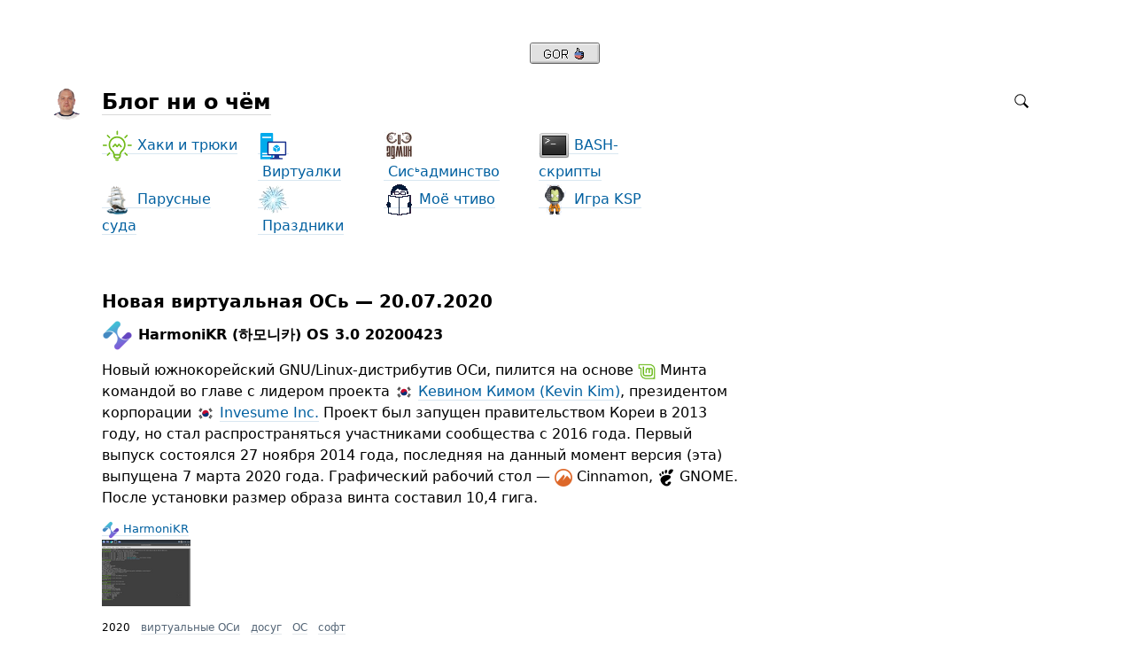

--- FILE ---
content_type: text/html; charset=UTF-8
request_url: https://gladilov.org.ru/blog/all/new-virtual-os-20-07-2020/
body_size: 7663
content:
<!DOCTYPE html>
<html>

<head>



<meta http-equiv="Content-Type" content="text/html; charset=UTF-8" />

<base href="https://gladilov.org.ru/blog/" />
<link rel="shortcut icon" type="image/x-icon" href="favicon.ico" />

<link rel="stylesheet" type="text/css" href="themes/plain/styles/main.css?1517380781" />

<link rel="alternate" type="application/rss+xml" title="Блог ни о чём" href="https://gladilov.org.ru/blog/rss/" />
<link rel="alternate" type="application/json" title="Блог ни о чём" href="https://gladilov.org.ru/blog/json/" />

<link rel="index" id="link-index" href="https://gladilov.org.ru/blog/" />
<link rel="prev" id="link-prev" href="https://gladilov.org.ru/blog/all/arctic-code-vault-contributor/" />
<link rel="next" id="link-next" href="https://gladilov.org.ru/blog/all/51-years-from-apollo-11-landing-on-moons-surface/" />

<meta name="robots" content="index, follow" />

<meta name="description" content="Новый южнокорейский GNU/Linux-дистрибутив ОСи, пилится на основе  Минта командой во главе с лидером проекта  Кевином" />
<meta name="og:description" content="Новый южнокорейский GNU/Linux-дистрибутив ОСи, пилится на основе  Минта командой во главе с лидером проекта  Кевином" />

<meta property="og:image" content="user/soul.png" />

<meta name="twitter:card" content="summary" />

<meta name="viewport" content="width=device-width, initial-scale=1">

<title>Новая виртуальная ОСь — 20.07.2020</title>
<meta name="og:title" content="Новая виртуальная ОСь — 20.07.2020" />

<meta name="og:url" content="https://gladilov.org.ru/blog/all/new-virtual-os-20-07-2020/" />




<script type="text/javascript">
document.e2 = document.e2 || {}
document.e2.serverTime = 1768618304 
document.e2.cookiePrefix = '__'
</script>

<script type="text/javascript" src="system/library/jquery/jquery.js?1399497413"></script>
<script type="text/javascript" src="system/library/pseudohover/pseudohover.js?1504275154"></script>
<script type="text/javascript" src="system/library/smart-title/smart-title.js?1485939424"></script>
<script type="text/javascript" src="system/theme/js/main.js?1509226414"></script>



</head>

<body >


<a id="e2-check-password-action" href="https://gladilov.org.ru/blog/@ajax/check-password/"></a>
  
<div
  class="
    e2-login-sheet
    e2-hideable      "
  id="e2-login-sheet"
  >

<div class="e2-login-window" id="e2-login-window">
  <div class="e2-login-window-col">
    <form
      action="https://gladilov.org.ru/blog/@actions/sign-in/"
      method="post"
      class="form-login e2-enterable"
      id="form-login"
    >

      <input type="text" name="login" value="Павел Гладилов" style="display: none" />

              <!-- <h1>Ваш пароль</h1> -->
        <h2>Ваш пароль</h2>
            
      <div class="e2-login-window-input-wrapper">
        <span class="e2-login-window-icon"><svg xmlns="http://www.w3.org/2000/svg" viewBox="0 0 16 16"><path fill-rule="evenodd" stroke="none" clip-rule="evenodd" d="M11 6h-1V4a4 4 0 0 0-8 0v2H1C0 6 0 7 0 7v7.999C0 15.998 1 16 1 16h10s1 0 1-1V7s0-1-1-1zM8 6H4V4a2 2 0 0 1 4 0v2z"/></svg></span>
        <input type="password" name="password" id="e2-password" class="text big input-disableable e2-login-window-input" autofocus="autofocus"/>
      </div>
        
      <label><input type="checkbox"
        class="checkbox input-disableable"
        name="is_public_pc"
        id="is_public_pc"
              />&nbsp;Чужой компьютер</label>

      <div class="e2-login-window-button">
        <button type="submit" id="login-button" class="e2-submit-button input-disableable">
          Войти        </button>
        &nbsp;&nbsp;&nbsp;
        <span class="e2-svgi" id="password-checking" style="display: none"><svg xmlns="http://www.w3.org/2000/svg" width="16" height="16" viewBox="0 0 100 100"><circle id="e2-progress" r="39" cx="50" cy="50" transform="rotate(-90 50 50)" stroke-width="6" fill="none" stroke-dasharray="245" stroke-dashoffset="61" style="transition:stroke-dashoffset .5s ease-out"><animateTransform attributeName="transform" type="rotate" from="0 50 50" to="360 50 50" dur="1333ms" repeatCount="indefinite"/></circle></svg></span><span id="password-correct" class="e2-svgi" style="display: none"><svg xmlns="http://www.w3.org/2000/svg" width="16" height="16" viewBox="0 0 16 16"><path stroke="none" d="M1 9.034l4.517 5.547L15 2.42V.92L5.526 13.157 1 7.646z"/></svg></span>
      </div>
    </form>
  </div>
</div>

</div>

<div class="common">



<div class="flag">
  
<link rel="stylesheet" href="//yandex.st/highlightjs/7.3/styles/idea.min.css">
<script src="//yandex.st/highlightjs/7.3/styles/idea.min.css"></script>
<link href="/blog/user/extras/spoiler-hider.css" rel="stylesheet">
<link href="/lightbox2/css/lightbox.css" rel="stylesheet" type="text/css">

<style type="text/css" rel="stylesheet">
a.toplink {
font-family: arial, helvetica, sans-serif;
font-size: 16px;
color: #555555;
line-height: 35px;
text-align: right;
padding-right: 12px;
background: url(/img/special/toplink.png) 7px center no-repeat rgba(220, 220, 220, 0.3);
width: 100px;
height: 35px;
bottom: 50px;
right: 10px;
margin-right: 10px;
margin-bottom: 10px;
border: 1px solid #999999;
position: fixed;
display: none;
cursor: pointer;
}
</style>
<style type="text/css" rel="stylesheet">
.bookimg {
    width:106px;
    height:150px;
    vertical-align:middle;
    border:1px solid grey;
}
.audiobookimg {
    width:150px;
    height:95px;
    vertical-align:middle;
    border:1px solid grey;
}
.main_left_img {
    float:left;
    margin-right:10px;
}
.main_right_img {
    float:right;
    margin-left:10px;
}
</style>


<script>
    hljs.tabReplace = '    ';
    hljs.initHighlightingOnLoad();
</script>
<script src='https://www.google.com/recaptcha/api.js?hl=ru'></script>
<script type="text/javascript" src="/blog/user/extras/spoiler-hider.js"></script>
<script src='/lightbox2/js/lightbox-plus-jquery.min.js'></script>

<center><a style="border: none!important; text-decoration:none!important;" href="https://gladilov.org.ru" title="Перейти на gladilov.org.ru"><img src="/blog/pictures/header/gor.png" alt="gladilov.org.ru" width="79" height="24" onmouseover="this.src='/blog/pictures/header/gorh.png'" onmouseout="this.src='/blog/pictures/header/gor.png'" /></a>&nbsp;<!-- <a style="border: none!important; text-decoration:none!important;" href="https://gladilov.org.ua" title="Перейти на gladilov.org.ua"><img src="/blog/pictures/header/gou.png" alt="gladilov.org.ua" width="79" height="24" onmouseover="this.src='/blog/pictures/header/gouh.png'" onmouseout="this.src='/blog/pictures/header/gou.png'" /></a> --></center><br />
  <div class="header-content">

    <div class="header-description">

      <div class="title">

        <div class="title-inner">

          <div class="logo-marginal">
            
<div class="e2-user-picture-container">
  <a href="https://gladilov.org.ru/blog/" class="nu"><img src="user/soul.png" alt="" /></a> 
</div>

          </div>

          <div class="logo">
            
<div class="e2-user-picture-container">
  <a href="https://gladilov.org.ru/blog/" class="nu"><img src="user/soul.png" alt="" /></a> 
</div>

          </div>

          <h1>
            <a href="https://gladilov.org.ru/blog/"><span id="e2-blog-title">Блог ни о чём</span></a>          </h1>

        </div>

        <table width="650">
<tbody>
<tr height="20">
<td></td>
</tr>
<tr>
<td><a href="/blog/tags/tricks/"><img src="/blog/pictures/header/tricks.png" style="vertical-align:middle!important" />&nbsp;Хаки и трюки</a></td>
<td width="15"></td>
<td><a href="/blog/tags/virtualos/"><img src="/blog/pictures/header/vistual-os.png" style="vertical-align:middle!important" />&nbsp;Виртуалки</a></td>
<td width="15"></td>
<td><a href="/blog/tags/anykeing/"><img src="/blog/pictures/header/sysadmin35.jpg" style="vertical-align:middle!important" />&nbsp;Сис<font size="2"><sup>ь</sup></font>админство</a></td>
<td width="15"></td>
<td><a href="/blog/tags/bash/"><img src="/img/sites/server/console.png" style="vertical-align:middle!important" />&nbsp;BASH-скрипты</a></td>
</tr>
<tr>
<td><a href="/blog/tags/sailing-ships/"><img src="/blog/pictures/sails/sails35.png" style="vertical-align:middle!important" />&nbsp;Парусные суда</a></td>
<td width="15"></td>
<td><a href="/blog/tags/celebration/"><img src="/blog/pictures/header/holy.png" style="vertical-align:middle!important" />&nbsp;Праздники</a></td>
<td width="15"></td>
<td><a href="/blog/tags/my-reading/"><img src="/img/sites/me/my-reading.png" style="vertical-align:middle!important" />&nbsp;Моё чтиво</a></td>
<td width="15"></td>
<td><a href="/blog/tags/ksp/"><img src="/img/games/ksp/logo.png" style="vertical-align:middle!important" />&nbsp;Игра KSP</a></td>
</tr>
</tbody>
</table>
      </div>
    </div>

    <div class="spotlight">
      <span class="admin-links admin-links-floating">
              </span>

              <form
  id="e2-search"
  class="search-field search-field-right-anchored e2-enterable"
  action="https://gladilov.org.ru/blog/@actions/search/"
  method="post"
  accept-charset="utf-8"
>
  <label class="search-field__label">
    <input class="search-field__input" type="text" name="query" id="query" value="" />
    
    <div class="search-field__zoom-icon"><svg xmlns="http://www.w3.org/2000/svg" width="16" height="16" viewBox="0 0 16 16"><path stroke="none" fill-rule="evenodd" clip-rule="evenodd" d="M16 14.5l-4.399-4.399a6.212 6.212 0 0 0 1.148-3.602 6.25 6.25 0 1 0-12.5 0 6.25 6.25 0 0 0 6.251 6.25 6.212 6.212 0 0 0 3.602-1.148L14.5 16l1.5-1.5zM1.25 6.501a5.251 5.251 0 1 1 10.502 0 5.251 5.251 0 0 1-10.502 0z"/></svg></div>
    
          <a class="nu search-field__tags-icon" href="https://gladilov.org.ru/blog/tags/" title="Теги">
        <span class="e2-svgi"><svg xmlns="http://www.w3.org/2000/svg" width="16" height="16" viewBox="0 0 16 16"><path stroke="none" d="M6.938 16.001c-.43 0-.891-.16-1.32-.59L.607 10.38C-.406 9.367.037 8.191.581 7.647l6.538-6.501C7.145 1.116 8.176 0 9.427 0h4.044c1.153 0 2.5.659 2.5 2.516v3.991c0 1.167-1.029 2.229-1.146 2.347L8.32 15.415c-.308.309-.818.586-1.382.586zM9.427 1c-.801 0-1.578.828-1.586.837L1.287 8.354c-.146.152-.587.706.027 1.319l5.011 5.031c.589.59 1.137.15 1.29.003l6.501-6.559c.238-.241.855-1.002.855-1.642v-3.99c0-1.318-.94-1.516-1.5-1.516H9.427zm1.571 5.754c-.468 0-.907-.183-1.238-.515a1.765 1.765 0 0 1 0-2.487c.661-.664 1.814-.664 2.475 0 .331.332.513.774.513 1.243 0 .469-.182.911-.513 1.243a1.73 1.73 0 0 1-1.237.516z"/></svg></span>
      </a>
      </label>

</form>
       
    </div>

  </div>

  </div>



<div class="content">






<div id="e2-note-1405" class="e2-only e2-note   ">




<article>



<h1 class="e2-published e2-smart-title">
Новая виртуальная ОСь — 20.07.2020 
</h1>




<div class="e2-note-text e2-text e2-published">
<h2><img src="/img/install/big/os/harmonikr.png" style="vertical-align:middle;" /> HarmoniKR (하모니카) OS 3.0 20200423</h2>
<p>Новый южнокорейский GNU/Linux-дистрибутив ОСи, пилится на основе <img style="vertical-align:middle!important;" src="/img/install/os/mint.png" /> Минта командой во главе с лидером проекта <img style="vertical-align:middle!important;" src="/img/flags/wiki/kr.png" /> <a href="https://launchpad.net/~chaeya">Кевином Кимом (Kevin Kim)</a>, президентом корпорации <img style="vertical-align:middle!important;" src="/img/flags/wiki/kr.png" /> <a href="https://invesume.com/">Invesume Inc.</a> Проект был запущен правительством Кореи в 2013 году, но стал распространяться участниками сообщества с 2016 года. Первый выпуск состоялся 27 ноября 2014 года, последняя на данный момент версия (эта) выпущена 7 марта 2020 года. Графический рабочий стол — <img style="vertical-align:middle!important;" src="/blog/pictures/x/cinnamon-20.png" /> Cinnamon, <img style="vertical-align:middle!important;" src="/blog/pictures/x/gnome-20.png" /> GNOME. После установки размер образа винта составил 10,4 гига.</p>
<p><font size="2"><a class="lightbox2" data-lightbox="20.07.2020" href="/img/osdetect/HarmoniKR.png"><img src="/img/install/os/harmonikr.png" style="vertical-align:middle;" /> HarmoniKR<br /><img src="/img/osdetect/preview/HarmoniKR.png" style="vertical-align:middle;" /></a></font></p>
</div>

</article>





<div class="e2-note-likes">


</div>






<div class="e2-note-tags">
<span class="e2-timestamp" title="20 июля 2020, 14:09, GMT+03:00">2020</span> &nbsp;
<a href="https://gladilov.org.ru/blog/tags/virtualos/" class="e2-tag">виртуальные ОСи</a> &nbsp; <a href="https://gladilov.org.ru/blog/tags/leisure/" class="e2-tag">досуг</a> &nbsp; <a href="https://gladilov.org.ru/blog/tags/os/" class="e2-tag">ОС</a> &nbsp; <a href="https://gladilov.org.ru/blog/tags/soft/" class="e2-tag">софт</a></div>







</div>




<div class="e2-note-list e2-text">
</div>


<div class="e2-pages">
<div class="e2-pages-prev-next">

<div class="e2-pages-prev"><a href="https://gladilov.org.ru/blog/all/arctic-code-vault-contributor/">Я теперь Arctic Code Vault Contributor</a></div><div class="e2-pages-between">&larr;<span class="e2-keyboard-shortcut">&#x2325;</span>&rarr;</div><div class="e2-pages-next"><a href="https://gladilov.org.ru/blog/all/51-years-from-apollo-11-landing-on-moons-surface/">51 год назад «Аполлон-11» впервые сел на поверхность Луны</a></div>

</div>
</div>











  <form
  action="https://gladilov.org.ru/blog/@actions/comment-process/"
  method="post"
  accept-charset="UTF-8"
  name="form-comment"
  id="form-comment"
  style="display: none"
>

<div class="e2-section-heading">Ваш комментарий</div>

<input
  type="hidden"
  name="note-id"
  value="1405"
/>

<input
  type="hidden"
  name="comment-id"
  value="new"
/>

<input
  type="hidden"
  name="from"
  value=""
/>

<input
  type="hidden"
  name="already-subscribed"
  value=""
/>

<script type="text/javascript">
  document.write('<in' +'put type="hid' + 'den" name="first-name" value="">');
</script>

<!--
 
-->

<div class="form">

<div class="form-control">
  <div class="form-label input-label"><label>Имя и фамилия</label></div>
  <div class="form-element">
    <input type="text"
      class="text required width-2"
      tabindex="1"
      id="name"
      name="name"
      value=""
    />
  </div>
</div>

<div class="form-control">
  <div class="form-label input-label"><label>Эл. почта</label></div>
  <div class="form-element">
    <div style="position: relative">
            <div style="position: absolute; z-index: 0; left: 0; top: 0; width: 100%; height: 0; overflow: hidden;">
        <input type="text"
          class="text width-2"
          tabindex="-1"
          name="email"
          autocomplete="off"
          value=""
        />
      </div>
      <div style="position: relative; z-index: 1; left: 0; top: 0; width: 100%;">
            <input type="text"
        class="text required width-2"
        tabindex="2"
        id="email"
        name="elton-john"
        value=""
      />
      </div>
    </div>
    <div class="form-control-sublabel">
      адрес не будет опубликован<br />    </div>
  </div>
</div>

<div class="form-control">
  <div class="form-label form-label-sticky input-label">
    <p><label>Текст</label></p>
  </div>
  <div class="form-element">
    <textarea name="text"
      class="required full-width e2-textarea-autosize"
      id="text"
      tabindex="3"
      style="height: 16.7em; min-height: 16.7em; overflow-x: hidden; overflow-y: visible"
    ></textarea>
  </div>
</div>

<div class="form-control">
  <div class="form-element">
    <label class="checkbox">
    <input
      type="checkbox"
      name="subscribe"
      class="checkbox"
      tabindex="4"
          />&nbsp;Получать комментарии других по почте    </label><br />
  </div>
</div>
 



<div class="form-control">
  <div class="form-element">
  <div class="g-recaptcha" data-sitekey="6LfEg0kUAAAAAIUljuEMR43yg9fKXAdadsirRB7-"></div><br />
  <button type="submit" id="submit-button" class="e2-submit-button" tabindex="5">
    Отправить  </button><span class="e2-keyboard-shortcut">&#x2303; &#x21a9;</span>
  </div>
</div>

</div>

</form>
 

<div class="e2-section-heading">
  Популярное</div>

<div class="e2-popular">

      <p><a href="https://gladilov.org.ru/blog/all/dual-mode-boot/" title="19 марта 2019, 20:22">Загрузка в графическое окружение или в текстовую консоль</a></p>      <p><a href="https://gladilov.org.ru/blog/all/little-bit-nix-console-tools-collection/" title="9 февраля 2018, 12:11">Небольшая коллекция юниксовых консольных утилит</a></p>      <p><a href="https://gladilov.org.ru/blog/all/new-virtual-os-10-06-2025/" title="10 июня 2025, 23:45">Новая виртуальная ОСь — 10.06.2025</a></p>      <p><a href="https://gladilov.org.ru/blog/all/dinghy-yawl-6-chapter-8-sailing/" title="26 февраля 2020, 14:50">Парусно-гребная шлюпка ЯЛ-6. Часть 8. Управление под парусом</a></p>      <p><a href="https://gladilov.org.ru/blog/all/ship-emergency-signals/" title="6 октября 2020, 16:51">Сигналы судовых тревог</a></p>      <p><a href="https://gladilov.org.ru/blog/all/new-virtual-os-31-07-2022/" title="31 июля 2022, 19:34">Новая виртуальная ОСь — 31.07.2022</a></p>      <p><a href="https://gladilov.org.ru/blog/all/points-of-the-compass/" title="31 марта 2020, 22:20">Компасные румбы</a></p>      <p><a href="https://gladilov.org.ru/blog/all/ship-forest/" title="15 сентября 2020, 09:10">Корабельный лес</a></p>      <p><a href="https://gladilov.org.ru/blog/all/dpkg-ldconfig-not-found-fix/" title="13 мая 2020, 16:40">Исправление ошибки dpkg о не найденном ldconfig</a></p>      <p><a href="https://gladilov.org.ru/blog/all/sailing-ship-structure-1-hull/" title="25 сентября 2020, 21:24">Устройство парусного корабля. Корпус</a></p>  
</div>

  

</div>




<div class="footer">
© <span id="e2-blog-author">Павел Гладилов</span>, 2013&mdash;2026
<a class="e2-rss-button" href="https://gladilov.org.ru/blog/rss/">РСС</a>

<div class="engine">
<span title="E2 (релиз 2.7, v3249)">Движок — <a href="http://blogengine.ru/" class="nu"><u>Эгея</u> <span class="e2-svgi"><svg id="Слой_1" xmlns="http://www.w3.org/2000/svg" width="16" height="16" viewBox="0 0 32 32"><path fill-rule="evenodd" clip-rule="evenodd" d="M30.674 23.666c-3.088 5.904-12.169 10.445-20.277 7.313-1.482-.573-3.709-.478-5.3-1.794-1.616-1.336-1.724-3.301-2.422-4.409-3.758-5.963-2.902-13.47.025-18.003C6.547.816 15.82-.531 23.298 3.826c7.477 4.357 10.48 13.904 7.376 19.84zM22.666 4.741C16.286.647 6.68 2.3 3.711 7.833c-2.7 5.032-.013 13.225 7.464 17.583 7.479 4.356 15.47 3.562 18.5-2.447 2.897-5.746-.051-13.763-7.009-18.228zm-2.695 11.171c-.731-.468-.918-1.25.138-1.65.765-.291 4.051-1.271 5.974-1.851.427-.128 1.101-.133 1.587.256 1.61 1.283 2.196 5.594.737 7.865-.337.524-1.116.518-1.651.136-2.113-1.505-6.099-4.315-6.785-4.756zm-1.754-4.197c.019-.904.143-5.073.178-5.586.044-.656.562-.851 1.283-.881 2.078-.087 5.48 2.535 6.146 4.546.284.859-.21 1.358-.808 1.562a271.793 271.793 0 0 1-5.349 1.716c-.814.251-1.472-.208-1.45-1.357zm-9.284 6.666c1.742-.755 6.02-2.299 6.67-2.555.486-.192 1.044.31 1.034.924-.017.958-.244 5.146-.334 7.134-.039.864-.543 1.153-1.459 1.071-2.591-.233-5.901-2.468-6.539-4.902-.234-.896.179-1.477.628-1.672zm8.055-6.536c-.021.846-.787.842-1.427.34-.605-.475-4.481-3.609-6.367-5.093-.504-.395-.508-1.114-.139-1.533 1.308-1.485 5.064-2.103 7.116-1.224.658.281.951.753.945 1.264-.017 1.603-.1 5.174-.128 6.246zm-2.223 2.897c-.824.319-6.743 2.44-7.326 2.614-.8.236-1.26.015-1.663-.404-1.576-1.64-1.669-7.936.767-9.131.523-.257 1.045-.173 1.326.027.281.2 6.277 4.754 7.188 5.506.404.334.396 1.122-.292 1.388zm4.39 2.137c.508.394 4.744 3.436 6.789 5.03.636.496.846 1.222.561 1.872-1.06 2.422-5.861 3.161-7.895 2.271-.846-.371-.923-.87-.908-1.812.031-2.188.16-5.93.146-6.589-.023-1.116.673-1.263 1.307-.772z" stroke="none"/></svg></span></a></span></div>

<a class="e2-visual-login nu" id="e2-visual-login" href="https://gladilov.org.ru/blog/sign-in/"><span class="e2-admin-link e2-svgi"><svg xmlns="http://www.w3.org/2000/svg" viewBox="0 0 16 16"><path fill-rule="evenodd" stroke="none" clip-rule="evenodd" d="M11 6h-1V4a4 4 0 0 0-8 0v2H1C0 6 0 7 0 7v7.999C0 15.998 1 16 1 16h10s1 0 1-1V7s0-1-1-1zM8 6H4V4a2 2 0 0 1 4 0v2z"/></svg></span></a>

</div>




</div>


</body>




</html>

<!-- Эгея (релиз 2.7, v3249) -->
<script type='text/javascript' src='/js/jquery-1.10.2.js'></script>
<script type='text/javascript'>$(function(){
$.fn.scrollToTop=function(){$(this).hide().removeAttr('href');
if($(window).scrollTop()>='250')$(this).fadeIn('slow');var scrollDiv=$(this);
$(window).scroll(function(){if($(window).scrollTop()<='250')$(scrollDiv).fadeOut('slow')
else $(scrollDiv).fadeIn('slow')});$(this).click(function(){
$('html,body').animate({scrollTop:0},'slow')})}});
$(function(){$('#toplink').scrollToTop();});
</script>
<style rel='stylesheet' type='text/css'>
</style>
<a class='toplink' href='#' id='toplink' title='Наверх'>Наверх</a>


--- FILE ---
content_type: text/html; charset=utf-8
request_url: https://www.google.com/recaptcha/api2/anchor?ar=1&k=6LfEg0kUAAAAAIUljuEMR43yg9fKXAdadsirRB7-&co=aHR0cHM6Ly9nbGFkaWxvdi5vcmcucnU6NDQz&hl=ru&v=PoyoqOPhxBO7pBk68S4YbpHZ&size=normal&anchor-ms=20000&execute-ms=30000&cb=8tels9djkl99
body_size: 49519
content:
<!DOCTYPE HTML><html dir="ltr" lang="ru"><head><meta http-equiv="Content-Type" content="text/html; charset=UTF-8">
<meta http-equiv="X-UA-Compatible" content="IE=edge">
<title>reCAPTCHA</title>
<style type="text/css">
/* cyrillic-ext */
@font-face {
  font-family: 'Roboto';
  font-style: normal;
  font-weight: 400;
  font-stretch: 100%;
  src: url(//fonts.gstatic.com/s/roboto/v48/KFO7CnqEu92Fr1ME7kSn66aGLdTylUAMa3GUBHMdazTgWw.woff2) format('woff2');
  unicode-range: U+0460-052F, U+1C80-1C8A, U+20B4, U+2DE0-2DFF, U+A640-A69F, U+FE2E-FE2F;
}
/* cyrillic */
@font-face {
  font-family: 'Roboto';
  font-style: normal;
  font-weight: 400;
  font-stretch: 100%;
  src: url(//fonts.gstatic.com/s/roboto/v48/KFO7CnqEu92Fr1ME7kSn66aGLdTylUAMa3iUBHMdazTgWw.woff2) format('woff2');
  unicode-range: U+0301, U+0400-045F, U+0490-0491, U+04B0-04B1, U+2116;
}
/* greek-ext */
@font-face {
  font-family: 'Roboto';
  font-style: normal;
  font-weight: 400;
  font-stretch: 100%;
  src: url(//fonts.gstatic.com/s/roboto/v48/KFO7CnqEu92Fr1ME7kSn66aGLdTylUAMa3CUBHMdazTgWw.woff2) format('woff2');
  unicode-range: U+1F00-1FFF;
}
/* greek */
@font-face {
  font-family: 'Roboto';
  font-style: normal;
  font-weight: 400;
  font-stretch: 100%;
  src: url(//fonts.gstatic.com/s/roboto/v48/KFO7CnqEu92Fr1ME7kSn66aGLdTylUAMa3-UBHMdazTgWw.woff2) format('woff2');
  unicode-range: U+0370-0377, U+037A-037F, U+0384-038A, U+038C, U+038E-03A1, U+03A3-03FF;
}
/* math */
@font-face {
  font-family: 'Roboto';
  font-style: normal;
  font-weight: 400;
  font-stretch: 100%;
  src: url(//fonts.gstatic.com/s/roboto/v48/KFO7CnqEu92Fr1ME7kSn66aGLdTylUAMawCUBHMdazTgWw.woff2) format('woff2');
  unicode-range: U+0302-0303, U+0305, U+0307-0308, U+0310, U+0312, U+0315, U+031A, U+0326-0327, U+032C, U+032F-0330, U+0332-0333, U+0338, U+033A, U+0346, U+034D, U+0391-03A1, U+03A3-03A9, U+03B1-03C9, U+03D1, U+03D5-03D6, U+03F0-03F1, U+03F4-03F5, U+2016-2017, U+2034-2038, U+203C, U+2040, U+2043, U+2047, U+2050, U+2057, U+205F, U+2070-2071, U+2074-208E, U+2090-209C, U+20D0-20DC, U+20E1, U+20E5-20EF, U+2100-2112, U+2114-2115, U+2117-2121, U+2123-214F, U+2190, U+2192, U+2194-21AE, U+21B0-21E5, U+21F1-21F2, U+21F4-2211, U+2213-2214, U+2216-22FF, U+2308-230B, U+2310, U+2319, U+231C-2321, U+2336-237A, U+237C, U+2395, U+239B-23B7, U+23D0, U+23DC-23E1, U+2474-2475, U+25AF, U+25B3, U+25B7, U+25BD, U+25C1, U+25CA, U+25CC, U+25FB, U+266D-266F, U+27C0-27FF, U+2900-2AFF, U+2B0E-2B11, U+2B30-2B4C, U+2BFE, U+3030, U+FF5B, U+FF5D, U+1D400-1D7FF, U+1EE00-1EEFF;
}
/* symbols */
@font-face {
  font-family: 'Roboto';
  font-style: normal;
  font-weight: 400;
  font-stretch: 100%;
  src: url(//fonts.gstatic.com/s/roboto/v48/KFO7CnqEu92Fr1ME7kSn66aGLdTylUAMaxKUBHMdazTgWw.woff2) format('woff2');
  unicode-range: U+0001-000C, U+000E-001F, U+007F-009F, U+20DD-20E0, U+20E2-20E4, U+2150-218F, U+2190, U+2192, U+2194-2199, U+21AF, U+21E6-21F0, U+21F3, U+2218-2219, U+2299, U+22C4-22C6, U+2300-243F, U+2440-244A, U+2460-24FF, U+25A0-27BF, U+2800-28FF, U+2921-2922, U+2981, U+29BF, U+29EB, U+2B00-2BFF, U+4DC0-4DFF, U+FFF9-FFFB, U+10140-1018E, U+10190-1019C, U+101A0, U+101D0-101FD, U+102E0-102FB, U+10E60-10E7E, U+1D2C0-1D2D3, U+1D2E0-1D37F, U+1F000-1F0FF, U+1F100-1F1AD, U+1F1E6-1F1FF, U+1F30D-1F30F, U+1F315, U+1F31C, U+1F31E, U+1F320-1F32C, U+1F336, U+1F378, U+1F37D, U+1F382, U+1F393-1F39F, U+1F3A7-1F3A8, U+1F3AC-1F3AF, U+1F3C2, U+1F3C4-1F3C6, U+1F3CA-1F3CE, U+1F3D4-1F3E0, U+1F3ED, U+1F3F1-1F3F3, U+1F3F5-1F3F7, U+1F408, U+1F415, U+1F41F, U+1F426, U+1F43F, U+1F441-1F442, U+1F444, U+1F446-1F449, U+1F44C-1F44E, U+1F453, U+1F46A, U+1F47D, U+1F4A3, U+1F4B0, U+1F4B3, U+1F4B9, U+1F4BB, U+1F4BF, U+1F4C8-1F4CB, U+1F4D6, U+1F4DA, U+1F4DF, U+1F4E3-1F4E6, U+1F4EA-1F4ED, U+1F4F7, U+1F4F9-1F4FB, U+1F4FD-1F4FE, U+1F503, U+1F507-1F50B, U+1F50D, U+1F512-1F513, U+1F53E-1F54A, U+1F54F-1F5FA, U+1F610, U+1F650-1F67F, U+1F687, U+1F68D, U+1F691, U+1F694, U+1F698, U+1F6AD, U+1F6B2, U+1F6B9-1F6BA, U+1F6BC, U+1F6C6-1F6CF, U+1F6D3-1F6D7, U+1F6E0-1F6EA, U+1F6F0-1F6F3, U+1F6F7-1F6FC, U+1F700-1F7FF, U+1F800-1F80B, U+1F810-1F847, U+1F850-1F859, U+1F860-1F887, U+1F890-1F8AD, U+1F8B0-1F8BB, U+1F8C0-1F8C1, U+1F900-1F90B, U+1F93B, U+1F946, U+1F984, U+1F996, U+1F9E9, U+1FA00-1FA6F, U+1FA70-1FA7C, U+1FA80-1FA89, U+1FA8F-1FAC6, U+1FACE-1FADC, U+1FADF-1FAE9, U+1FAF0-1FAF8, U+1FB00-1FBFF;
}
/* vietnamese */
@font-face {
  font-family: 'Roboto';
  font-style: normal;
  font-weight: 400;
  font-stretch: 100%;
  src: url(//fonts.gstatic.com/s/roboto/v48/KFO7CnqEu92Fr1ME7kSn66aGLdTylUAMa3OUBHMdazTgWw.woff2) format('woff2');
  unicode-range: U+0102-0103, U+0110-0111, U+0128-0129, U+0168-0169, U+01A0-01A1, U+01AF-01B0, U+0300-0301, U+0303-0304, U+0308-0309, U+0323, U+0329, U+1EA0-1EF9, U+20AB;
}
/* latin-ext */
@font-face {
  font-family: 'Roboto';
  font-style: normal;
  font-weight: 400;
  font-stretch: 100%;
  src: url(//fonts.gstatic.com/s/roboto/v48/KFO7CnqEu92Fr1ME7kSn66aGLdTylUAMa3KUBHMdazTgWw.woff2) format('woff2');
  unicode-range: U+0100-02BA, U+02BD-02C5, U+02C7-02CC, U+02CE-02D7, U+02DD-02FF, U+0304, U+0308, U+0329, U+1D00-1DBF, U+1E00-1E9F, U+1EF2-1EFF, U+2020, U+20A0-20AB, U+20AD-20C0, U+2113, U+2C60-2C7F, U+A720-A7FF;
}
/* latin */
@font-face {
  font-family: 'Roboto';
  font-style: normal;
  font-weight: 400;
  font-stretch: 100%;
  src: url(//fonts.gstatic.com/s/roboto/v48/KFO7CnqEu92Fr1ME7kSn66aGLdTylUAMa3yUBHMdazQ.woff2) format('woff2');
  unicode-range: U+0000-00FF, U+0131, U+0152-0153, U+02BB-02BC, U+02C6, U+02DA, U+02DC, U+0304, U+0308, U+0329, U+2000-206F, U+20AC, U+2122, U+2191, U+2193, U+2212, U+2215, U+FEFF, U+FFFD;
}
/* cyrillic-ext */
@font-face {
  font-family: 'Roboto';
  font-style: normal;
  font-weight: 500;
  font-stretch: 100%;
  src: url(//fonts.gstatic.com/s/roboto/v48/KFO7CnqEu92Fr1ME7kSn66aGLdTylUAMa3GUBHMdazTgWw.woff2) format('woff2');
  unicode-range: U+0460-052F, U+1C80-1C8A, U+20B4, U+2DE0-2DFF, U+A640-A69F, U+FE2E-FE2F;
}
/* cyrillic */
@font-face {
  font-family: 'Roboto';
  font-style: normal;
  font-weight: 500;
  font-stretch: 100%;
  src: url(//fonts.gstatic.com/s/roboto/v48/KFO7CnqEu92Fr1ME7kSn66aGLdTylUAMa3iUBHMdazTgWw.woff2) format('woff2');
  unicode-range: U+0301, U+0400-045F, U+0490-0491, U+04B0-04B1, U+2116;
}
/* greek-ext */
@font-face {
  font-family: 'Roboto';
  font-style: normal;
  font-weight: 500;
  font-stretch: 100%;
  src: url(//fonts.gstatic.com/s/roboto/v48/KFO7CnqEu92Fr1ME7kSn66aGLdTylUAMa3CUBHMdazTgWw.woff2) format('woff2');
  unicode-range: U+1F00-1FFF;
}
/* greek */
@font-face {
  font-family: 'Roboto';
  font-style: normal;
  font-weight: 500;
  font-stretch: 100%;
  src: url(//fonts.gstatic.com/s/roboto/v48/KFO7CnqEu92Fr1ME7kSn66aGLdTylUAMa3-UBHMdazTgWw.woff2) format('woff2');
  unicode-range: U+0370-0377, U+037A-037F, U+0384-038A, U+038C, U+038E-03A1, U+03A3-03FF;
}
/* math */
@font-face {
  font-family: 'Roboto';
  font-style: normal;
  font-weight: 500;
  font-stretch: 100%;
  src: url(//fonts.gstatic.com/s/roboto/v48/KFO7CnqEu92Fr1ME7kSn66aGLdTylUAMawCUBHMdazTgWw.woff2) format('woff2');
  unicode-range: U+0302-0303, U+0305, U+0307-0308, U+0310, U+0312, U+0315, U+031A, U+0326-0327, U+032C, U+032F-0330, U+0332-0333, U+0338, U+033A, U+0346, U+034D, U+0391-03A1, U+03A3-03A9, U+03B1-03C9, U+03D1, U+03D5-03D6, U+03F0-03F1, U+03F4-03F5, U+2016-2017, U+2034-2038, U+203C, U+2040, U+2043, U+2047, U+2050, U+2057, U+205F, U+2070-2071, U+2074-208E, U+2090-209C, U+20D0-20DC, U+20E1, U+20E5-20EF, U+2100-2112, U+2114-2115, U+2117-2121, U+2123-214F, U+2190, U+2192, U+2194-21AE, U+21B0-21E5, U+21F1-21F2, U+21F4-2211, U+2213-2214, U+2216-22FF, U+2308-230B, U+2310, U+2319, U+231C-2321, U+2336-237A, U+237C, U+2395, U+239B-23B7, U+23D0, U+23DC-23E1, U+2474-2475, U+25AF, U+25B3, U+25B7, U+25BD, U+25C1, U+25CA, U+25CC, U+25FB, U+266D-266F, U+27C0-27FF, U+2900-2AFF, U+2B0E-2B11, U+2B30-2B4C, U+2BFE, U+3030, U+FF5B, U+FF5D, U+1D400-1D7FF, U+1EE00-1EEFF;
}
/* symbols */
@font-face {
  font-family: 'Roboto';
  font-style: normal;
  font-weight: 500;
  font-stretch: 100%;
  src: url(//fonts.gstatic.com/s/roboto/v48/KFO7CnqEu92Fr1ME7kSn66aGLdTylUAMaxKUBHMdazTgWw.woff2) format('woff2');
  unicode-range: U+0001-000C, U+000E-001F, U+007F-009F, U+20DD-20E0, U+20E2-20E4, U+2150-218F, U+2190, U+2192, U+2194-2199, U+21AF, U+21E6-21F0, U+21F3, U+2218-2219, U+2299, U+22C4-22C6, U+2300-243F, U+2440-244A, U+2460-24FF, U+25A0-27BF, U+2800-28FF, U+2921-2922, U+2981, U+29BF, U+29EB, U+2B00-2BFF, U+4DC0-4DFF, U+FFF9-FFFB, U+10140-1018E, U+10190-1019C, U+101A0, U+101D0-101FD, U+102E0-102FB, U+10E60-10E7E, U+1D2C0-1D2D3, U+1D2E0-1D37F, U+1F000-1F0FF, U+1F100-1F1AD, U+1F1E6-1F1FF, U+1F30D-1F30F, U+1F315, U+1F31C, U+1F31E, U+1F320-1F32C, U+1F336, U+1F378, U+1F37D, U+1F382, U+1F393-1F39F, U+1F3A7-1F3A8, U+1F3AC-1F3AF, U+1F3C2, U+1F3C4-1F3C6, U+1F3CA-1F3CE, U+1F3D4-1F3E0, U+1F3ED, U+1F3F1-1F3F3, U+1F3F5-1F3F7, U+1F408, U+1F415, U+1F41F, U+1F426, U+1F43F, U+1F441-1F442, U+1F444, U+1F446-1F449, U+1F44C-1F44E, U+1F453, U+1F46A, U+1F47D, U+1F4A3, U+1F4B0, U+1F4B3, U+1F4B9, U+1F4BB, U+1F4BF, U+1F4C8-1F4CB, U+1F4D6, U+1F4DA, U+1F4DF, U+1F4E3-1F4E6, U+1F4EA-1F4ED, U+1F4F7, U+1F4F9-1F4FB, U+1F4FD-1F4FE, U+1F503, U+1F507-1F50B, U+1F50D, U+1F512-1F513, U+1F53E-1F54A, U+1F54F-1F5FA, U+1F610, U+1F650-1F67F, U+1F687, U+1F68D, U+1F691, U+1F694, U+1F698, U+1F6AD, U+1F6B2, U+1F6B9-1F6BA, U+1F6BC, U+1F6C6-1F6CF, U+1F6D3-1F6D7, U+1F6E0-1F6EA, U+1F6F0-1F6F3, U+1F6F7-1F6FC, U+1F700-1F7FF, U+1F800-1F80B, U+1F810-1F847, U+1F850-1F859, U+1F860-1F887, U+1F890-1F8AD, U+1F8B0-1F8BB, U+1F8C0-1F8C1, U+1F900-1F90B, U+1F93B, U+1F946, U+1F984, U+1F996, U+1F9E9, U+1FA00-1FA6F, U+1FA70-1FA7C, U+1FA80-1FA89, U+1FA8F-1FAC6, U+1FACE-1FADC, U+1FADF-1FAE9, U+1FAF0-1FAF8, U+1FB00-1FBFF;
}
/* vietnamese */
@font-face {
  font-family: 'Roboto';
  font-style: normal;
  font-weight: 500;
  font-stretch: 100%;
  src: url(//fonts.gstatic.com/s/roboto/v48/KFO7CnqEu92Fr1ME7kSn66aGLdTylUAMa3OUBHMdazTgWw.woff2) format('woff2');
  unicode-range: U+0102-0103, U+0110-0111, U+0128-0129, U+0168-0169, U+01A0-01A1, U+01AF-01B0, U+0300-0301, U+0303-0304, U+0308-0309, U+0323, U+0329, U+1EA0-1EF9, U+20AB;
}
/* latin-ext */
@font-face {
  font-family: 'Roboto';
  font-style: normal;
  font-weight: 500;
  font-stretch: 100%;
  src: url(//fonts.gstatic.com/s/roboto/v48/KFO7CnqEu92Fr1ME7kSn66aGLdTylUAMa3KUBHMdazTgWw.woff2) format('woff2');
  unicode-range: U+0100-02BA, U+02BD-02C5, U+02C7-02CC, U+02CE-02D7, U+02DD-02FF, U+0304, U+0308, U+0329, U+1D00-1DBF, U+1E00-1E9F, U+1EF2-1EFF, U+2020, U+20A0-20AB, U+20AD-20C0, U+2113, U+2C60-2C7F, U+A720-A7FF;
}
/* latin */
@font-face {
  font-family: 'Roboto';
  font-style: normal;
  font-weight: 500;
  font-stretch: 100%;
  src: url(//fonts.gstatic.com/s/roboto/v48/KFO7CnqEu92Fr1ME7kSn66aGLdTylUAMa3yUBHMdazQ.woff2) format('woff2');
  unicode-range: U+0000-00FF, U+0131, U+0152-0153, U+02BB-02BC, U+02C6, U+02DA, U+02DC, U+0304, U+0308, U+0329, U+2000-206F, U+20AC, U+2122, U+2191, U+2193, U+2212, U+2215, U+FEFF, U+FFFD;
}
/* cyrillic-ext */
@font-face {
  font-family: 'Roboto';
  font-style: normal;
  font-weight: 900;
  font-stretch: 100%;
  src: url(//fonts.gstatic.com/s/roboto/v48/KFO7CnqEu92Fr1ME7kSn66aGLdTylUAMa3GUBHMdazTgWw.woff2) format('woff2');
  unicode-range: U+0460-052F, U+1C80-1C8A, U+20B4, U+2DE0-2DFF, U+A640-A69F, U+FE2E-FE2F;
}
/* cyrillic */
@font-face {
  font-family: 'Roboto';
  font-style: normal;
  font-weight: 900;
  font-stretch: 100%;
  src: url(//fonts.gstatic.com/s/roboto/v48/KFO7CnqEu92Fr1ME7kSn66aGLdTylUAMa3iUBHMdazTgWw.woff2) format('woff2');
  unicode-range: U+0301, U+0400-045F, U+0490-0491, U+04B0-04B1, U+2116;
}
/* greek-ext */
@font-face {
  font-family: 'Roboto';
  font-style: normal;
  font-weight: 900;
  font-stretch: 100%;
  src: url(//fonts.gstatic.com/s/roboto/v48/KFO7CnqEu92Fr1ME7kSn66aGLdTylUAMa3CUBHMdazTgWw.woff2) format('woff2');
  unicode-range: U+1F00-1FFF;
}
/* greek */
@font-face {
  font-family: 'Roboto';
  font-style: normal;
  font-weight: 900;
  font-stretch: 100%;
  src: url(//fonts.gstatic.com/s/roboto/v48/KFO7CnqEu92Fr1ME7kSn66aGLdTylUAMa3-UBHMdazTgWw.woff2) format('woff2');
  unicode-range: U+0370-0377, U+037A-037F, U+0384-038A, U+038C, U+038E-03A1, U+03A3-03FF;
}
/* math */
@font-face {
  font-family: 'Roboto';
  font-style: normal;
  font-weight: 900;
  font-stretch: 100%;
  src: url(//fonts.gstatic.com/s/roboto/v48/KFO7CnqEu92Fr1ME7kSn66aGLdTylUAMawCUBHMdazTgWw.woff2) format('woff2');
  unicode-range: U+0302-0303, U+0305, U+0307-0308, U+0310, U+0312, U+0315, U+031A, U+0326-0327, U+032C, U+032F-0330, U+0332-0333, U+0338, U+033A, U+0346, U+034D, U+0391-03A1, U+03A3-03A9, U+03B1-03C9, U+03D1, U+03D5-03D6, U+03F0-03F1, U+03F4-03F5, U+2016-2017, U+2034-2038, U+203C, U+2040, U+2043, U+2047, U+2050, U+2057, U+205F, U+2070-2071, U+2074-208E, U+2090-209C, U+20D0-20DC, U+20E1, U+20E5-20EF, U+2100-2112, U+2114-2115, U+2117-2121, U+2123-214F, U+2190, U+2192, U+2194-21AE, U+21B0-21E5, U+21F1-21F2, U+21F4-2211, U+2213-2214, U+2216-22FF, U+2308-230B, U+2310, U+2319, U+231C-2321, U+2336-237A, U+237C, U+2395, U+239B-23B7, U+23D0, U+23DC-23E1, U+2474-2475, U+25AF, U+25B3, U+25B7, U+25BD, U+25C1, U+25CA, U+25CC, U+25FB, U+266D-266F, U+27C0-27FF, U+2900-2AFF, U+2B0E-2B11, U+2B30-2B4C, U+2BFE, U+3030, U+FF5B, U+FF5D, U+1D400-1D7FF, U+1EE00-1EEFF;
}
/* symbols */
@font-face {
  font-family: 'Roboto';
  font-style: normal;
  font-weight: 900;
  font-stretch: 100%;
  src: url(//fonts.gstatic.com/s/roboto/v48/KFO7CnqEu92Fr1ME7kSn66aGLdTylUAMaxKUBHMdazTgWw.woff2) format('woff2');
  unicode-range: U+0001-000C, U+000E-001F, U+007F-009F, U+20DD-20E0, U+20E2-20E4, U+2150-218F, U+2190, U+2192, U+2194-2199, U+21AF, U+21E6-21F0, U+21F3, U+2218-2219, U+2299, U+22C4-22C6, U+2300-243F, U+2440-244A, U+2460-24FF, U+25A0-27BF, U+2800-28FF, U+2921-2922, U+2981, U+29BF, U+29EB, U+2B00-2BFF, U+4DC0-4DFF, U+FFF9-FFFB, U+10140-1018E, U+10190-1019C, U+101A0, U+101D0-101FD, U+102E0-102FB, U+10E60-10E7E, U+1D2C0-1D2D3, U+1D2E0-1D37F, U+1F000-1F0FF, U+1F100-1F1AD, U+1F1E6-1F1FF, U+1F30D-1F30F, U+1F315, U+1F31C, U+1F31E, U+1F320-1F32C, U+1F336, U+1F378, U+1F37D, U+1F382, U+1F393-1F39F, U+1F3A7-1F3A8, U+1F3AC-1F3AF, U+1F3C2, U+1F3C4-1F3C6, U+1F3CA-1F3CE, U+1F3D4-1F3E0, U+1F3ED, U+1F3F1-1F3F3, U+1F3F5-1F3F7, U+1F408, U+1F415, U+1F41F, U+1F426, U+1F43F, U+1F441-1F442, U+1F444, U+1F446-1F449, U+1F44C-1F44E, U+1F453, U+1F46A, U+1F47D, U+1F4A3, U+1F4B0, U+1F4B3, U+1F4B9, U+1F4BB, U+1F4BF, U+1F4C8-1F4CB, U+1F4D6, U+1F4DA, U+1F4DF, U+1F4E3-1F4E6, U+1F4EA-1F4ED, U+1F4F7, U+1F4F9-1F4FB, U+1F4FD-1F4FE, U+1F503, U+1F507-1F50B, U+1F50D, U+1F512-1F513, U+1F53E-1F54A, U+1F54F-1F5FA, U+1F610, U+1F650-1F67F, U+1F687, U+1F68D, U+1F691, U+1F694, U+1F698, U+1F6AD, U+1F6B2, U+1F6B9-1F6BA, U+1F6BC, U+1F6C6-1F6CF, U+1F6D3-1F6D7, U+1F6E0-1F6EA, U+1F6F0-1F6F3, U+1F6F7-1F6FC, U+1F700-1F7FF, U+1F800-1F80B, U+1F810-1F847, U+1F850-1F859, U+1F860-1F887, U+1F890-1F8AD, U+1F8B0-1F8BB, U+1F8C0-1F8C1, U+1F900-1F90B, U+1F93B, U+1F946, U+1F984, U+1F996, U+1F9E9, U+1FA00-1FA6F, U+1FA70-1FA7C, U+1FA80-1FA89, U+1FA8F-1FAC6, U+1FACE-1FADC, U+1FADF-1FAE9, U+1FAF0-1FAF8, U+1FB00-1FBFF;
}
/* vietnamese */
@font-face {
  font-family: 'Roboto';
  font-style: normal;
  font-weight: 900;
  font-stretch: 100%;
  src: url(//fonts.gstatic.com/s/roboto/v48/KFO7CnqEu92Fr1ME7kSn66aGLdTylUAMa3OUBHMdazTgWw.woff2) format('woff2');
  unicode-range: U+0102-0103, U+0110-0111, U+0128-0129, U+0168-0169, U+01A0-01A1, U+01AF-01B0, U+0300-0301, U+0303-0304, U+0308-0309, U+0323, U+0329, U+1EA0-1EF9, U+20AB;
}
/* latin-ext */
@font-face {
  font-family: 'Roboto';
  font-style: normal;
  font-weight: 900;
  font-stretch: 100%;
  src: url(//fonts.gstatic.com/s/roboto/v48/KFO7CnqEu92Fr1ME7kSn66aGLdTylUAMa3KUBHMdazTgWw.woff2) format('woff2');
  unicode-range: U+0100-02BA, U+02BD-02C5, U+02C7-02CC, U+02CE-02D7, U+02DD-02FF, U+0304, U+0308, U+0329, U+1D00-1DBF, U+1E00-1E9F, U+1EF2-1EFF, U+2020, U+20A0-20AB, U+20AD-20C0, U+2113, U+2C60-2C7F, U+A720-A7FF;
}
/* latin */
@font-face {
  font-family: 'Roboto';
  font-style: normal;
  font-weight: 900;
  font-stretch: 100%;
  src: url(//fonts.gstatic.com/s/roboto/v48/KFO7CnqEu92Fr1ME7kSn66aGLdTylUAMa3yUBHMdazQ.woff2) format('woff2');
  unicode-range: U+0000-00FF, U+0131, U+0152-0153, U+02BB-02BC, U+02C6, U+02DA, U+02DC, U+0304, U+0308, U+0329, U+2000-206F, U+20AC, U+2122, U+2191, U+2193, U+2212, U+2215, U+FEFF, U+FFFD;
}

</style>
<link rel="stylesheet" type="text/css" href="https://www.gstatic.com/recaptcha/releases/PoyoqOPhxBO7pBk68S4YbpHZ/styles__ltr.css">
<script nonce="ufZp0exbics0asXPxitzFQ" type="text/javascript">window['__recaptcha_api'] = 'https://www.google.com/recaptcha/api2/';</script>
<script type="text/javascript" src="https://www.gstatic.com/recaptcha/releases/PoyoqOPhxBO7pBk68S4YbpHZ/recaptcha__ru.js" nonce="ufZp0exbics0asXPxitzFQ">
      
    </script></head>
<body><div id="rc-anchor-alert" class="rc-anchor-alert"></div>
<input type="hidden" id="recaptcha-token" value="[base64]">
<script type="text/javascript" nonce="ufZp0exbics0asXPxitzFQ">
      recaptcha.anchor.Main.init("[\x22ainput\x22,[\x22bgdata\x22,\x22\x22,\[base64]/[base64]/[base64]/KE4oMTI0LHYsdi5HKSxMWihsLHYpKTpOKDEyNCx2LGwpLFYpLHYpLFQpKSxGKDE3MSx2KX0scjc9ZnVuY3Rpb24obCl7cmV0dXJuIGx9LEM9ZnVuY3Rpb24obCxWLHYpe04odixsLFYpLFZbYWtdPTI3OTZ9LG49ZnVuY3Rpb24obCxWKXtWLlg9KChWLlg/[base64]/[base64]/[base64]/[base64]/[base64]/[base64]/[base64]/[base64]/[base64]/[base64]/[base64]\\u003d\x22,\[base64]\\u003d\x22,\[base64]/DicONV2rDnT5JVMKVLFvDgcOEX8OlJcOrwqZMP8Otw5HClsOAwoHDogprMAfDiD8Jw75Uw7AZTsKcwpfCt8Kmw6k+w5TCtRwTw5rCjcKCwp7DqmA0wqBBwpd2IcK7w4fCmjDCl1PCo8ORQcKaw4/Dh8K/BsOHwofCn8O0wqAGw6FBbkzDr8KNKhxuwoDCncOZwpnDpMKfwr1JwqHDksOiwqIHw5zCjMOxwrfCssOXbhkIWTXDi8KFN8KMdCHDghs7PlnCtwtTw43CrCHCtcOiwoIrwpwxZkhWfcK7w54eEUVawqHCti4rw6HDk8OJejRzwro3w6DDqMOIFsOdw4HDim89w7/DgMO3NEnCksK4w6fCkyoPH1Zqw5BQJMKMWgTCgjjDoMKHPsKaDcOFwqbDlQHCgsOCdMKGwq3DtcKGLsOmwoVzw7rDsQtBfMKKwqtTMA7Cl3nDgcKmwpDDv8O1w5RpwqLCkVBaIsOKw7JHwrptw492w6vCr8KUAcKUwpXDo8KJSWo6ZxrDs2hzF8KCwpYfaWU/[base64]/[base64]/F1fCvU7DiT7CvjLCjcOqLsOid8KZK8K/[base64]/DgWBrwoLCkMKcwr50ThvCqsOPIsKdwojCvWnCmkRjwrFxw78zwopheALCmj9Xwp7ClcKfM8KaNmbDgMK3wr0Zwq/DqiJNw6xwJAnDpGjCtGk/[base64]/wrYlQ8OjwqEjwqM1ScOBVsKcwoLDn8KWdsOSwqkDw6DCv8KJPxMvE8KVLnnCjcONw5pjwoRFw44twrvDo8O9S8KGw57CosKRwrg+b3/[base64]/DtsOVw60FwoUJe8OMw4zCsGnDjMOyw5YPwozClkDDlDwRTi7CpH8adsKjHcKFCcOjWsORFsOZYU/[base64]/PcKowonClcO3fAfDicKAI3cywqzDvcO/dDIdw6xafcOYwoLDm8ORwpUNw6Flw7HCkcK/CsOKDkYgH8OBwpIpwoLCm8KITcOPwrnDmGHDjsKxF8KHcsK6w64uw5TDizdaw7HDk8OJw4/DsVHCsMK4XsKSGkloOTUJVx17w6NaVsKhAMOUw6LCiMOBw5XDpQ3DssKaEm/CrHrCn8OGw5pACCNewo0lw4Jew7HDocORwoTDg8K3YMKYDSJHw7o0wokIwoU5w7TCnMOQbyTCpcKve2bCj2rDpy/Dt8OkwpbCmcOqesKqZsO4w4sOMcOTAsKEw6YFRVLDi0nDtMO7w5PDpFgxN8KwwpgTTWExbDwpw7rCplbCvj4XM1/CtWXCj8K0wpTDpsOJw5nDr19qwpzCl0zDpcOmw7jDhkZYw5NoKsORw7DCpWwGwrTDjsKMw7pZwrnDrCvDhVPDtzLCnMOFwqTCuTzDpMKaIsOWZB3Cs8OvacOsS3pWW8OlZsOTw5XCi8OrT8Khw7DDh8Kpe8KDw4Jjw7/DucKqw4FeEkjCgMOww6d0ZsOkIG/[base64]/ClxJNwqTCssOzQUjCmjYMETVSw7gPN8KkeBUZw58ewrjDq8OmMcOCQ8O8VCPDk8KtfwvCqcKpK28LAMO2w7LDuCfDq0kJJsKnQGzCucKbZjc6WMO5w7/CocOBF0c6wrTDmwnCgsK5wqXCrMKnw6IzwrjDpR4Kw7V7wr5Cw7s6TBDCp8K8wqcQw6YkPH8Dwq0SHcKXwrzDoz1FZMOUU8KZa8K+w73DicKuHMOiLMK3wpbCmADDr1PClS/[base64]/[base64]/CrcKGVcKqCBnClsOzwpASNsO4wrHDizUEwpAUJcOqS8Orw7rChMO1PcKDwrhyIcOpEMO7G0hYwqjDvxvDtwvDvinCnHrClyQnUFAbUGd1wrnDrsO+wphgcsKcaMKRwrzDuVnCvsONwo9zGcO7XHF7w4sNw6kZccOcOCx6w48wEcKvY8O/[base64]/DuhMYwppmw6s0YwEHbsKOwqZGwodMQ8KIw4MeMMKzJ8KzLgzDg8OSewVxw6fCmsK+Qw8cbD3Dt8O3w79mCDMYw5sRwqnDm8KidcO5w4cYw4vDlQbDsMKqwpzDrMO8W8Ode8O2w4LDn8KTFsK6ccO3wobDqRbDnU3CsGd+FQ/Dh8ORwqTDkS3DrcOEwo9fw5jCqkwGw7rDiwkgXcKDVlTDjG7DgA7Dvz7Cs8KEw7kzQMKpO8OHE8KyHcOowoXClMKOw4FEw4l9w7BNeFjDrn/[base64]/DqMKGbxpww7zCj8KCw7MPUMOJFSgdw4Y+MVXCk8O/wop6AcK5KwR5w4HCj0tbb2t/JsOTwoPDr0ZYw5occ8KVDsKhwozDj23CtSnChsOPZMO2UhHCgcKvwr/[base64]/CicOPwpYfw6I6VsKOYsKRCCQIw6DDt8OTw5LDlXzDpCQuwpTDqkc7EcObAWUyw5Aawr1EEgvDl1hbw6IBwrLCi8KOw4XDg3Z3YsKWw5rCisK5OsOHHsOcw6wzwpjCrMONZsOWPcK1asKBQAfCthRMw7rDl8KEw4PDrRzCrcO/[base64]/DjsOeBsOdHsKNGRYASk7Cs8OydcK+wpxRw4fCiwQCwoIYw5TCkcKwcXhFcjpZwo3DjTvDpD7ClnrCn8O4DcK+wrHDtg7DrsODGjDDqUd2wpcWGsKHwpXDr8KaBsOUw7jDu8KxJ3rDnULCiBvDpyjCtV1zw5UeGsKjXsKKw4l9Z8KdwoDDvcO9w7kVFg/DncOYAEd2KcOVY8OweifCoUfCicOKw6wpEEbCuQd5wptEFsOscmFowrrCrsOoLsKowrzCpBpYFcO1ZXYDRsKcXDDCncK0aHrDtsKqwqhBccKiw5XDpMO7EXQIfxvClk0dScK0QhvCosOfwp/CmMOuDcO3w4FXYcOIVsKLfzBIOA3Cr1V/[base64]/ZgABP1kwIsO+csOHacOpBQvCgSrCu8O6w4F2Gj/[base64]/woDCnAjCs3kbw4/[base64]/w43DrMOuVUDDkE9/[base64]/DllLDiMKuf8O9VWpAw6VWJw3DrcKWwrAYFsK+CsKnw6rDkijCiTfDviBsCcK2OsKjw4fDhkjCmQJBKCbDgjImw6ZRw5Vuw7DDqkzDm8OEMRLDvcO9woFEFsKfwqjDmkjCsMKLwooKw4x7RsKhIMO8PcKWTcKMM8OmW2PCslTCo8O7w7LDpj/CsjI+w4gQNlzDssKnw5XDs8O8KGnCmhvDjsKCw7zDn31LccK1wrV1woDDmD7DisKIwrsZwpcyKGHDoxJ/DC3CgMKiUsOqJsKkwr/[base64]/WsK7woPDvGwvJSMRw7HCsyQJZzXCo3Mwwo/[base64]/GDE1w4PDvj7CqA3DkMKFw5fDp11Mw71ewoFGL8OowpfCgUc/woAOJDdlw5EKP8OpAjPDjAI1w58jw6XCjnhPGzJcwpwnNMOwFCd4AMKrBsKoY0IVw7rDlcKRw4puZjfDlBzCs2LCsnBqL0rDsCDDisOjKsO+wp9gbxRLw6QCFBDCuD9Fdx8kBSEwWSgUwqFRw7lrw5IPFMK5DcOdWEvCsi5iMC/[base64]/Cv15OM2TDrsOaCQUJwocjwpxRbibDoxjDpcKVw6Ypw7bDgEk+w6sowqFYNmbCisKswrUuwrw8wrV8w6pWwpZAwrIJbABnwpLCqR/DvMK6wpvDpXonHcK3w6TDtMKkNwgvHSvDlcKeQTXCu8Obc8OwworCiRd6QcKVwqQhRMOEw4ZdQ8KjDcKAe09fwqjDk8OSwqXCjE8NwqtAwqPCvRrDt8KMR15hwot/w6BJDR/[base64]/Dn8K1IsOsDMOGGcOZTsKhG8KlwonCisOuOsOCb3Ryw4vCqMKxAcKARsOnXjzDrxvCpMK4wpfDjsO2BSxIw5/DncOfwqVyw4bChsOuwozCl8KYOgzDkGDCglbDk1TChcKXNUjDsnsWX8OcwpkcMsOYGMOiw5Qfw5XDgFPDiTgdw4HCqcOhw6ECcMKNPwQ+JMOHGV/CtjPDg8OZcAQBfsKbfzcdwoBCW2vDlX8SNTTCkcOTwqlVU03Ci2zCq3TDoxAVw6F+w4nDusKtw5/Cv8Ksw7PDokHCg8KLK3XCjcOxC8KCwo8tNcKLa8Oyw4kPw50kNkbDgQTDkXEKbMKXWX3ChRLDh3AFbVdjw60ew5FJwpwUw7XDkkDDvsKow44IUcK2JXzCqA40wprDicKecGBSK8OeFMOCBkzDlMKPCg5rw5l+EsOfb8KmFEtlOcOLw6DDoHt/wpIJwrnCtFPCnwjCpxRVfnzCicKRwprCrcK4NWDChsOEElEzJCEWw4nDkcOyfsK0NTLDrcOHFRZBdyobwrsmccKPw4LCjMOewoZUYsOwJF0rwpbChy1GdcKwwo7Cj1cnRzNjw6nDjcOFJsOyw6/Cvgt/[base64]/VMKiw6XDuiLDpR/DvyPDjxFzDUgOwrJHwrTCmwYrR8OhKsO/w6UUeXEiwr4HJnzDnnLDoMOLw6jCksOPwowMw5JEw5RBLcOfwpYMw7PDqsKpw7NYw5DCmcK4BcOhbcOSXcK2MDp4wpcBw4gkJMO9woF9VA3Ck8OmG8KMYFXCtsOcwrHClX3ClcKlwqUbw4sxw4EKw4TCv3IZP8KnbU97AcK/w49zHx0gwqzChRTCkSBOw7jDgVrDvVTDp0pbw7gYwoPDnXtJCkTDikvCvcKcw7dZw5FAMcKWwpfDtlPDv8OjwoF6w7HDo8Omw7bDmgLDsMKuw7M0cMOkKA/Dt8OHwoNbb2Nvw6gcScO9wq7ChHnDjcO8wpnCkwrCkMOpaHTDgUTCuSPCmw93GMK5S8KoWMKmecK1w71GZ8KYTn9gwqt0F8KOw4PDhjURG0ddUkAxwo7DoMOuw7RrcsK0Ni8zLkFmUsKbG3lkMgd/AypBwqoxHsOVw4cXw7rCrMOxwqYhOCQWZcOTw5ZGw7nCqMOWZMKhS8OFw6/Dl8KEG1xfwrzCpcKqeMKBT8KCw67CnsOmw7wyUGkYWMOKdy1qMWYlw4nCisKVTxZaE0UUA8O8woETw69Yw7Rtwr0Hw5LDqks0BMOjw5wvYsOiwq3DqgQYw7/DqVPDrMK8VxnDr8OyYQ8Nw7cuw5N4wpVacsKbRMOTf3LClMOhL8KwXhEYW8K2wqs0w4JQMsOsfyZpwpvCimcNB8Kyc3TDqkjDvMKhw7fCnUFvScK3OsKtCSfDh8O8MwXCmcOrTHDCqcKxQWLDhMKgGAbDqCvCiQXCqz/Di3nDsBUwwqLCrsOPasKgw7YTwohgw5zCjMK/Fmd5djRFwrPDjsKOw5ogwpbCoFrCsjQHJ0bCq8KzXz7DucK/Ik7DkcOGcnPDmCTCqsOXCzjDiAzDqsKmwrcucsOLDgBMw5F2wr/Dk8Kcw7duCyI3wqHDocKEOMKRwpTDk8OVw4R3wrRLDhpAATjDg8KqUEPDgMOEwqvCiWTCoCDDvMKsPsKYw6pYwqrCr2V7JTUww5nChTLDrMKcw5XCt2wqwpcVw6xFacKwwo/DssOaVMKmwpJ8w4VFw58Md2lRNDbCvXjDtXPDr8OzPsKuBCkOwqxEN8O0aihaw67DuMK/[base64]/[base64]/[base64]/wq95WMK3dS5/w4zClsO5wrbCkGgqCTc5QsKwJ3nDkMKwQybDlcK/[base64]/wpYIBMKLwqtBw5gAVMKYwpXCpFlGwoHDlGrDmcOmLU/DsMK/[base64]/DnsKlfsKBScOxN1bCm3trUMK6b8OwIDLDosOcw4FEL1DDiU4DacKYw5/DhMK2OMK5PsK/KsKKwrPDvFfDugzCoMOzZsKaw5FLwpXDgU1ESWLCvA3CnHt5bHlbw4bDmgXCqsOIFRnCp8O4PMKfXsO/M2nCp8O5w6fDq8KvUBnCklHCr3Q2w4PCi8K1w7DCosKJwoorSyvCh8KcwpMoMcOhw6HDkgXDmcOnwpTDhG1xVsO0wpUWJ8KdwqPDoFdMD3DDnUoPw7jDmsKyw5kBXxfCpQ9iw6LCi3IABHnDuWNKVsOswqFFPsOYcBpgw5TCrsKgw6bDg8Ohw7/DrHLDjMOEwpfCn07ClcORw4HCh8K3w4FHE33DpMK2w6PCj8OhAxEmJUXDl8OPw7Yad8OMUcOjw6xtW8KOw5lJwqnCpsO9w6LCn8KcwpbDn27DjT/CrwDDg8OiW8KRRcOET8Oew5PDtsOyKHDCiEJuwrM9wqIcw7TCm8KBwop5wqHCtF44LXE/w6dsw6nDlBbDpUpbw6HDozZcNgHDiFNbwoLCjxzDo8OdTzhqMsORw4/ClcOgw54/[base64]/DicOyWAXDqMKwwq3DtcOow5PCssKHYsOVKV/CjcK+D8KgwpdmSAPDj8OWwr4IQ8KdwqvDsRkPY8OAdMKhwr7CtsKNPCDCtcKXPcKcw67DnCjChBfDr8O8OCw4wpXDmMO/ZxMVw65NwoF+CcOIwop7KsKpwr/DozbDgywgGsKOw4fClXxSw5vChnxHw7MUw4YKw4QbKVLDlxPCsVTDu8O6OMO/FcOkw5HCnsKkwr43wqzDpMK3DcOxw6hEw590YRQJMys6wp7CoMK0JBzCu8KoE8KxMcKuLl3CmcOhwrbDh28odQ3DgsK+RMOXwqsEEjHDpmJ/w4LDoRTChiLDg8OuacOefFfDmyLCiSLDisOHw6jDtcOIwpzDsSEcwqTDlcKxA8Osw45RbsKbc8K6w6AaM8KAwop/dcKowqLCjhEgNR/Co8OKUC1Pw4N2w4PCi8KVLMKQwqRzwr3CjMO2JVIrKcKbK8OIwoXCh1zChcKsw4TDp8O1JsO6wqbDlMKROjDCpMKcIcKUwoxHJxsfBMO3w7N4K8OSwojCvTLDr8KpQhbDukjDocKOIcKBw6LDvsKOw6Yaw60nwrwkw7QjwrDDqXdWw5vDqsOaNmV/woIXwr9/[base64]/CikDDjwNtRCFKDcKNwpvCk8OmWsOSYMKrEMOgTSxDAh1pAcKDwrprWz/DuMKhwqDCoHgkw7PCtwlxL8OmbRrDl8K5w4/CusK/TxFOAcOQLXjCtS9vw4PChMKtNMOQw5bDtxrCmBPDvUfDoR3Ck8OSwqHDocKGw6x2wqTDlWHCjcK9PCpww7kcwq3CrMOrwq/[base64]/[base64]/wobCl8OiJS5CwqI0w4Z8VirDkcOkwoYSb8Olw5rDhmVVasOewozDpBZVwqZiVsOZXnvDkVDDmcOrwoVEw6HCo8KMwp3Ck8KEdVjDiMKYwps9FsOlwpDDglIYwqwaFzgkwp5ww7LDmcOdRgQUw6tww5zDrcKbI8KAw75/w5IiGMOLwqMhwpjDhzpSOztkwpw6w7vCosKBwqzCv0NNwrBPw6jDjWfDg8KewrYwTsOVEwLChEEDa33DhsOqOMKJw6E9QGTCoVoISsOrwqzCusKjw5PCkMKXwr/CgMOZLDTCksOSb8KgworCgQNdIcOQw5nCu8KDwp/[base64]/[base64]/wr0Fw45AB8OnTVpkwoZ+GMOyw4wlFMKywpDDm8OSwqU+w77CtcKUXMOFw7LCpsOHecOHEcKIwp4Tw4TDgWRDSAnCtFZQEDzCjsK3wqrDtsOrwp3CtsOFwozCgUFAw7jCmMK6w7vCq2JoNcOrIBQ+XD/[base64]/DssObw5/DhsKew5DDlVwawojClMKCw4RSEMKowpNJw5LDriTCmsK9wovDtncaw5l4wo3DpSTCt8Kkw7lEe8O/wrzDvsOoZgDCiEBGwrTCuTF4dMOGwrElSFzDksOBWXnCrMOjW8KZHcKXTcOpLGvCr8O8wqLCrMK6w4PDuBdCw7ZEw5hPwocNfsKMwrglBjjCicOXRlvCuTsPIxkYYjzDuMOMw6rCtMOgw7HCgH/Dni1PFB3Co2xXPcKbwp3DksOuwrbDk8OuHMOsYyjDkcKxw74Iw5VBLMOUUsO/Y8KOwpVgDi1ka8KGW8OMwo3CsDBGOlTDs8OFHDxOQMKjWcO1FgV1YcKewrh3w5NGHGvCq24LwprDgzRMVixcw7XDusKPwowWJFvDvsOdwq06DRJpwrsYw5NJDsK5UgbDg8O/[base64]/X8O+woELDXnDlShZOQrDmMOkUcKUFcOaw73DkzhhecKzD1XDlsKpVMOxwqxqwph2woBRBcKqwq56dsOBbBVIwpZQw7vDnTjDi11uEnjCln3DjD1Qw64OwqTCinAXw73DmcK/wqEIIWXDjUHDhcOvK1zDtMO/wq0TNMOzwpPDgCYkw44TwqLCrsOvw7sow7NmD3zClTA5w61+wrvDmsOENz3Ch3YCJ0nCo8OlwqQtw6XDgjDDmsOzw6rCrMKLPUQAwq5Mw7cBHsOkBcK/w43CocOow6XCsMOLw5YBfkTChE9KL0xbw6Zhe8KVw5B9wpVhwqnDlcKrasOMJjPCn3TDmHLCm8O5fnIXw57Cs8OQUkfDpF8/wrrCq8KXw4fDqFUwwqc7BV7CosOWwpsMw7oowqwDwoDCuyTDmMKIcArDjlY1RzvDt8KuwqrCn8KYUw4jw4nDrcO1w6J/w48Gw5VkOTzCom/Ds8KmwoPDpcKxw50sw7DCgmXCpFRGw7vDhsK6VlpBw68ew7HCoHsKa8OZfsOpUcKReMOjwrnCpHbDusKwwqDDmUhPL8K9EsKiKDbDulppdcK9R8Kkwo3Dj2cOSyHDksK1wqbDh8KrwogLJwTDpBHCqnc6EnhIwodQGcOTw6rDh8K5wpnCl8Otw6TCscO/H8KVw6wYBsKjPxs+ZF3DpcOhw4A+wosawqVyasKxwqrCjCpOwoV5bltGw6ttwqkSKMK/[base64]/[base64]/wp8be8KZfMOwwrnDrsK0wpVww54QKcK7woTCmMOZX8OGw4sxTcKOwo1OGiPDkTbCtMOSbsOkNcKNwrbDlkMMWMOWDMODwqN5woVTw6RPw5NqE8OEcnXCuXx6w548JX1gKGbCkMOYwr4/[base64]/CryQHPjoyZRHDk8Kww4DCuX/CmsK5w6Qew4kkwpgsIMOZwrB/w5pdw7vCjWZmJ8O2w7wgw6Z/wr3CpBJvBGTCq8KvCmkVw7rClsO6wr3DjFnCtsKWGEojGBAcwqY6w4HDrFXCsSx5wrJfCmnCl8KuMMOILMKPwpbDksK6wr7CtALDnGI3w7nDocKxwqJFQcKdOFXCscKnDEfDhXUNw4dMwqR1WwXCiipkw7jCgcOpwpIfw515wr3DsF0yT8K6w49/wp10wpNjRTTDmm7DjAt4wqHCmMKcw6zCim8swqw2Fj/Du0/DuMKzfMOpwpbDoTzCocK1wpwtwqEkwrFsD1vCo1U0d8OOwpsEUX7Dm8KlwoVQw5gONcKvXsKNPQtPwosfwqN8wr1Uw6sYwpJiwojDr8ORNsOgUcKFw5BBb8O+fMOkwpxdwrnCv8O7w5/DiU7Dg8K/RSY3acKSwr/[base64]/Dpx9Qw6VTwpjDkDMFwqXDhcOuw51WHsK3d8OOeDPCmg5MTmMlBsOEbsK8w7YdGE/DihnDjXvDqMOjwqXDlx5awr/Dum/[base64]/DrcOPwrU+wovCuQBMf8OgFcKpCm11woYvw6DDo8OWCcOQw5U5w64OVsKHw706GB99PsKHD8K5w6/DrMK3N8OXWlHCjEl5XA0iQk5dw7HCq8OkPcKnF8OSw5rDhxjCh2vCkAxpwodrw7LCoU8NI1dMcsO8EDl7w5rDiHPCrMKxw6t2wo3CnMKFw6HCp8KIw6kCwq/CsHROw6HDnsO4w5TDr8Kpw4XDjxRUwqJSwpLCksOTwrDDtkLCtMOww7BHGAhNH0TDjk9IODHDrhzDkSBAdcKQwo/Dn2zDi3ljJ8KBwoFrU8KLAC7Dr8KfwptwcsOofxbDssOZwr/DmsKPwpTCnSDDm3YyRBwyw6vDtcOjScKSbU1FDMOkw64hw5vCvsOJwovDk8KmwoPDu8K6DVzDnnUBwrlvw7fDmMKCRS3CoT9VwpMnw5nDssOJw5XCmgAqwojCkw44wqBvVlDDpcKFw5jCosOMJjhPbkpDwp7CgsO9GmHDvQZjw5nCpHdyw7XDtsO9bhbCiQbCiX/CqwjCqsKHWcKlwrsGAMKFQcOMw58WQsO4wp5jWcKOw6p/[base64]/FR7Di8O8w6TCvcO2wrsAT8OeVMOOwplYCGsXZ8KRw4Ekw5wVADUbJzUddcO3wo4TfSRRTFzCusK7EcK9wqXCiUXDnsKgG2bCiR3Dk1cGUcK1w6dTw5nCoMKWwq5cw4xow5IaO2EbLW8ENnnDrcKaLMKvSTUjDMO/wpA4QMO9w5hbacKRXiVJwpJOVcOGwo7DusOMTAtKw4plw7DCo0vCqcK0w5lWPz3CoMKAw6LCtDZ5JcKMwqbDtUzDl8Kbw4wqw5cOOVjCucKLw7/DrnrCgMKQbsOcViNrwq7CjB1AYwIwwohdwoDChcObw5rDhsOOwqPCs3PCvcKSwqUqw60rwphcDMK2wrLChkrCnlLCmEJHXsOhO8KXeUUBw51Kb8O8wrN0wrxIU8OFw7Aiw6MFUsK/w6kmGcO+TcKtw4dUwrhnAcKFwqY5ZhQqW0dww7BvDSTDrHxbwofDkBjDmsOHc07CgMKKwrjCg8OywqA9w519LBxhDBFTfMOgw4MDGHM2wpYracKuw4nDlMOQRivCscKZw7JODCrCkh5uwqJdwrMdFsKzwr/DvTsyf8OUw6s0wrDDiBjCisOhEMO/[base64]/TcKew7LDql5SacKbAcOne8KhMMOtw5zCpHHCp8OTIWcJw6d2O8ONSGonH8OuNsKgw5zCusKgw6XCp8K/OsK8c099w6rDl8OUw716w4DCoF/CqsOPwovCr2bClxbDiWMqw73CqlB1w5nCtyvDm2Ztw7PDtHbDscOzVEPCmMO/woJbTsKdAkgkGsKew45jw77Dh8KuwpvCth8cQcKkw6XDn8KxwohowrRrfMKTdQ/Dj1PDksKFwrvDmcK6woR5w6rDoX3ClHzChsK8w7BZQEloKFzCllzCrS/[base64]/DhjzChsOgJ3XDtA4Uw7LCqGgkH3DCrDgJNcOaQGDCskctw7zDkMKiwrQ3S37DjG5RDcO9E8OtwofChRHCul3CjMK5Y8KSw4/Dh8O7w5BXICvDtsKJVcK5w6h/KsOmw5Unw6jCuMKBOMOPw74Jw6plZsObdEbCkMO+wpATw6PCqsKsw5LDoMO0FlTDn8KJPg3Dqg7DtBTCrMKlwqgJXsOCCztvNSFeFXc1w4PCtSctw5bDlEnCtMOlwp0Gw7zCjVwpPj/DrEkbB23Dh28sw7JZWm7Cp8OJw6jCrGldwrd8w6LDv8OdwqbCj33DscOTw7s4w6HDucOvIsOCLCkiwp06NcKnJsOIXDodaMKEwpPCgy/DqGxNw5RrJcOVw6PDrcOcwrNdZ8Oow4/[base64]/DvMK+w4bCt8Kgw5TCvVlzwpwjOgbCkMKYw7xaVsKSeWx1wrEaasO7wonCpWUOwofClWTDn8Opw4EWDG7Dq8K/wqEYeTbDlcOBMsOEV8Kyw54Lw7M7cxPDn8OjAcOvJ8OuaGDDrXETw5bCqcORIEDCpUTCiyhdw5XCnSwfesOBPsOJw6fDjlkvwpXCl03DszrDuWPDrlzCoDbDmMKYwoQLRMKdd3fDrBPCmsOhQMOwTXzDul/CjXXDrSbCm8OgPQBGwrZDw5LDqMKpw7HDo1vCjMOTw5DCp8O4VDjCvSjDgcOtHcK6acKSbsKmZcKGw5XDusORw59vJULDtQ/DuMOeQMKuwonCpcKWNQAtVcOcw74beCEvwpNFNRPChsOAMMKRwpxLRMKgw7h1w53DucK8w5rDo8OVwpbCpMKMS2LCpBchwq/DlUXCtn/CosK3BsOJw753EcK3w5IxIcOSw4Fof34rw5lBwqPCqMKmw7XCqMOdGz1yYMOFwqDDoGzClcOVbMKBwpzDlcOhw4vCtz7Dm8OwwrRCfsOOAm1QDMOoPwHDp2Y7UsO2a8Kjwq9WEsO6wprCgiAWIVUvw44qwrHDscKGwpTCi8KaWBtEbsKzw71hwq/[base64]/DiMKgZcKMbMKyaXskwonDocOHw7bCucK5wpt8w5zChsOyTjkzEcKZOMKYMEgNw5PDocO5MMOMXTMVw5vDv2HCoDRaDMKGbh1XwrbCksKDw4XDoUpywp8AwoTDn3TCmCfCgsONwp/CsRlpZMKEwozCjyTCjBoGw4F7wrDDksOhPDpjw5xZwpHDs8ObwoEQImzDvsOyA8O9MMKyA30qSgYWPsOjw7ADFCHCoMKCYcOcX8KYwrjCuMOXwoo3G8OCCcKGG0pXU8KFR8KFXMKIw7YNDcOVw7DDqsO3XE/DklPDgsKmDsKBwrYlwrXCi8Okw6bDvsKRC1vCucOtKSvCh8KYw7zCusKye0DChcK2f8Kpwr0xwpzCs8K+UhXCh3h9fcKCwoHCpV/[base64]/wonDiQPDg0VkD1XCpcOqO8Oaw4nDoTLCtDNmwp8MwofCuhHDsx/Cs8KFF8K6wrIUOGLCscOxFMKLTsORR8OQcMO7DcKbw4XClV1qw6NXZW0Lw5JVw4wyCQZ4AMKAcMOuw5rDssOvcH7Cr2tBRD7DpRrCknzCu8OAQMOOVwPDsyZAc8K9wqTDgMKTw5IuVVdNwqQEPQrDnGx1wrdxw71iwoTCmmHDoMO/wqXDlkHDjylYwobDpMKRV8OLMkfDlcKEwrc7wpbCq0w0TMKoPcKJwogAw5J9wrstL8KCSjUzwr/DocO+w4TClUzDuMK0wpx5w50SWD4CwrA9d20bdsK3wqfDthLCp8OeJsO/w5xBwobDn0NKwpTDicKIwpdVKMOYYcKIwrJ3w5bDucKtG8K5Iwkbw71zwpTCmcK1D8Oawp7CpMKWwovCnBMFAsKDw6A+RDstwoPCoBDDtB7Cs8KhSmjCnSbDl8KPNzAUXT4FZMKmw7Aiwr1cMlDDtGQ/wpbCjgp3w7PCiGjDkMKQJCBCwrRQWGshw6REN8KQNMK/w4ZqEMOkOSbCvAt7b0LDicOoUsKCbA9LfifDssOSahjCs3rCvHjDu2RnwpLCucO3XMOYwoDDnsKrw4/Dtk1kw7PCtizDpAjCr14hw7gIwq/DkcOVw6nCqMOOXMKRwqPCgsOWwoXDoEBaag3Ck8KjW8OQwo1eW39Bw5ViEUbDisObw7HDvsOwGF3CkhbDgG/DnMOIwrEIUgXDnsOKw5R7w5rDihE2N8O+w6QcNEDDtVp5w6zCu8OJKMORQ8OEw65CRsOAw5TCtMOhw6ROMcKhw47DmFs6bMKlw6PCsWrCqcOTcn1RJMO6AsKCwohFAMKyw501THk/wqsuwok6w6PCkAbDtMKqAHk6wo0sw7MawrVBw6ZcZcOwSsK6F8KFwo8lw582wrTDtFF7woJtw5TCsSDChRsaVQw/w450NcKrwrHCu8O7wrDDo8K5w6kJwphHw6RLw6Vhw6HCn1zCnMK0KMKdZmh6L8Kvwoo/ZMOmLxx9bMOXMw7ChgtOwoNUQMOnCFLCpm3CgsK/BsKlw4PDpnrDkgHDuRllFsOtw5XCq2twanjCnMKCGMKkw7suw4Vyw7/CsMOTG34SUG9eacOVfcKHIMK1UsO8amlBNT9pwqcoPsKGQMKObcO7wo3Dn8OBw5cRwo/Drzstw4A6w7vCksKXZcKJTU4Pwp/CthIDJlZkPVElw6d4N8Oww4fDgWTDkQjDqhw+DcO6eMKJw4HDosOqQDLDpMK8ZFfDu8OOMsOtBgQxGcOOw5PDqsKrwrTDvU3CtcONTsKrw47DtcOqZ8KsEcO1w5tqTzAow57CtALClcOVXhXDm1zCkj0Dw4jDum58f8KPw4/CtWvCj01Vw68Aw7DCrEfCkUHDkxzCsMONEcO/w7USdsOmKH7DgsOww73DrXgsNMOjwoTDhVbDjVZEFMOEdHzDrcOKeiLCqW/DncK6HsOMwpJTJzLCnR7CrBtVw6rDrQPDjcOZwqwSMTtwWSB3KAMuaMOVw5djVWbDjsORw4XDhsKQw47DhnrDisK5w4PDlMOPw60oaFvDg0k/wpbDicO0AcK/w7zDrGbDmzshw75Swr1AY8K+wpDCncOFYw1DHCzDuxJawo/DlsKGwrwnYWXDuBM5woNdGMO5wqTCkjJCw4dNBsOEwpYYw4cZRwISwpA5MUQaLwrDl8K2w4IKwojCiHxpW8KUQcK7w6QXLgTDmSAZw7owRcOywrFWRF7DhsOCwpkdTXYzw6/CnVhqBnIbwqZBUMK+TcONOmQEF8OLDxnDr1fCiigsPC5VXsONw6PCskJow6V4KGICwphUWWvCsw3CpcOua3pUcMO+IsOCwoBgwq/CuMK2fF9nw4bCiWRxwoIYJcObeE4wQyAfcsKSw6jDisO/wrnCtMOlw6hkwp5QZAvDpcKBSUHClxZjwpp6VMKtwrnCvsKJw77DkcOrw7YAwr4tw5DDtsKiB8KjwqTDtX4gZG/[base64]/dMO1w7srcj/Cm2J4HkFzwqLCkcK8w5xLU8KdAi1BLi5nb8OBFgtvIcOyZcKrMX0PHMKFwofChcKpwrbDgsKMNg/CscKfw4fCkSAjwql7wqzDhkbDukDDhsK1w4PCiAlcbXRzw4hfBjDCvXHCkHo9LF47TcKRdsKIw5TCpXMFbBnCvcKSwpvDtwrDmsOEw6DCgToZwpRtacObESxRdcOdUcO9w7vDvhTClUhjA23ChsKONk51cEFDw6HDh8ONEMOhwp8Ow5lWK2N/I8K2GcKQwrHDpsKtbsOWwpQIwpHCpBvDrcOqwovDulIRwqQCw77DsMKaE0A1Q8O6OsKoX8OlwrFJwqxyJRvCg3w4VsKawowXwp3DuQ7CvA3DtTnDpsOVwpDDjcODZxcScsOMw6DDtcK0w7rCjcORA2/[base64]/CphscG8Opw7fCk8KjwqczTMOKwojCt8OKNzXDiTXCpTrDggoyK0LDjcOlw5J3AE/[base64]/Dt8ONw5xVLmXCgcOlwoNdw5rDqMO+en0/a8KQw5U1wpjClMO0dsKWw5bDocK1w4pIAWR4wp/CuRDCqMKgw7DCv8KvPsOPwoPCnDFow6bCjHYEwrnCjHQywo8mwoLDnnc1wr8gw7DDkMOAeWPCt07Cmh/CrwMcw5zDoknDvwHDkkbCpMKow7LCo14NXMOFwonDpwJJwq/CmwTCpy3DkMKTZ8KHPnLCjMOMw5jCtGDDrDg+wp1CwqDDiMK2CcKxfcOXdcOawotew6k1woA5wqsDw43DkFfDp8KWwqvDscKAw5XDkcOtwo5LJyXDlWZxw7EjPMOZwrN6WMO7YSZVwrcTw4N/[base64]/Do8KhdwHCriseIkIPw4R9w57CpcOLThJUw6YXbEoOYkkPMxDDjMKCwrPDjn7DqhpKCh1lwqXDtEzDrTPDn8KbIVbCr8KvODvDvcKDFGxYKgx8WUdAJxXDnRlcwq9HwrwLHsO6AcKmwovDvTQIMsOAAG/CosO5wrzCpcOpwoDDvcKow4vDuBjDicO6LcOGwrMXw6DCnXzCi1TCoQ9dw7tXc8KmMDDDqcO0w5ZJdsKNI2/CpiIJw7/[base64]/w7IoTktHaMKMYELCjX7CkyPDj8KzW1EwwqRgw740w7PCjBlew6rCvMO6woQiB8OBwq7DqgQtw4R4Tx/CnWgdw5p5FhlMRivDuCdhEmxww6RVw4BYw7nCjcOdw7fDlWbDnRVuw67CrH9LVwbCksOzdxoow5J6WxfCv8O5wo/DkXrDlsKawqp/w5vDqcOAPMKPw6Amw6vDnMOPZMKXL8KFw4vCnzbCosOzVcKEw7xRw7QcSMOHw5Epw6EMwr7DngnDvEnDsAN4QcKgV8KcI8KVw64qH2sKLMKlazbCrHpuG8KnwrFLKicawqzDg3zDs8KmYcO3wojDqm3Dm8O/[base64]/cAzCrEbDl8KMMsKWwp/DssOePsKGS8KINAA5w7ZPwqPDjQJucsOYwoA4wprCu8K4DCjDk8Oswo1/e0DChQlvwoTDpwPDuMOgLMKiacO9csKYLA7DkVg4GMKnccOmwrPDglFXE8O9wrp0NiTCusOHwqrDlcOtGmlBwoDCjHPCohwxw6oiw5YDwpXCtxU4w6Iiwq9Hw4DCucOXwohtRFFHHF1xHGbCtzvCg8Owwp84w5wUCcOXwow/SDgGw74nw4/Dg8KCw55pWl7DksKyKcOrT8KkwrDCpMOIRk3Dozp2H8KxX8Kawr/Cnn5zKiYlQMOnHcKEWMKNwr9sw7DClsKpH3/[base64]/Ds8Kvw4/Dn8KrJcOmE8OKwrl2wp8nSmNneMKZCcOBwqlOW0A+bQt+ZsO2PTNaDgfDkcKFw544wrYHViTDrsOXJ8KETsKnwr/DoMK8ESluw63CkA9wwrFyDsOWcsOqw5zCvm3Cs8K1KsKowowZVT/DocKbw79pw7BHw6vCosKREMKuQHoMW8KJw5bDp8Olwo4fKcOywr7Ck8O0d3BaNsK4w6k8w6MobcOuwokEwos7AsOBw7kIw5BDJ8OJw7wpw4HDnXPDln7CusO0w59GwpTDgD3DqVRpEcKzw7FtwqbCg8K3w5rCoTnDg8KXw5Eldw7CkcOpw6TCnE/DscORwrHDiTHDl8KoXcO0cX0UJFPDiDjCjMKVbsKkDMKff3xaTyA/w58fw7XCjsKJFMOqEMK6w7giRBxqw5YBLwXClQx/VwLCsSDChMK7wrnDoMO7w5twMUjDi8KFw57DrHpXw704AsKww4/[base64]/SMKpwrjCisKLw7LChHTDgSjDgcKCw6LDulViZMKxZ8KlYVBKXcOwwqUywqwaTHTDpMO2SD1cHMK7wrrCrwtDw657EXEmGkXCvHvCrsKEw4jDsMOPMwnDjcO2w5/DhMKrbSZEKUHCmcOvMlHCrAFMwqBNw6ICEUnDmsOTw6J9IGtrKMKlw50DLMK/[base64]/DuxbDmsOgaMOrwqHDrMO6AiNcGwHCuVk7UjgjNMKCw5Brw6l9TDAGOMOLwpAzZMOzwowqR8Okw5kFw5rCjCTCnAt0DcKawqDClsKSw7fDm8ODw47DrMKEw57Co8KGw6Zvw4thLMKVbsKIw6wWw6TDtiFrKgsxEsO+AxpZfMKRERbDsnxNZkgwwq3CnsO/w5jCnsKtd8OkUsKhY1pgw4ZXwrzCrVYgbcKie1HDiFjCqcKAAD/ChMKkIMOLfCtLEMO+JcOdFlXDnmtBwq4uwqR3EQ\\u003d\\u003d\x22],null,[\x22conf\x22,null,\x226LfEg0kUAAAAAIUljuEMR43yg9fKXAdadsirRB7-\x22,0,null,null,null,0,[21,125,63,73,95,87,41,43,42,83,102,105,109,121],[1017145,449],0,null,null,null,null,0,null,0,1,700,1,null,0,\[base64]/76lBhnEnQkZnOKMAhk\\u003d\x22,0,0,null,null,1,null,0,1,null,null,null,0],\x22https://gladilov.org.ru:443\x22,null,[1,1,1],null,null,null,0,3600,[\x22https://www.google.com/intl/ru/policies/privacy/\x22,\x22https://www.google.com/intl/ru/policies/terms/\x22],\x22QponxprqoU8HR10PMR88uqf44MVotl2r/aQT5VnjicM\\u003d\x22,0,0,null,1,1768621905942,0,0,[161,218,224,189,164],null,[94,46],\x22RC-t2D9jCuAgi0VqQ\x22,null,null,null,null,null,\x220dAFcWeA4nf8H8iTq4BJVvl9PKm8xY4GHD1s-a5IKj7NO4YK9kbJLH3FObvJ8QUGegtnGkpE-sPpJE6q8tUK65yHeXHWE5YP6GmQ\x22,1768704706124]");
    </script></body></html>

--- FILE ---
content_type: text/css
request_url: https://gladilov.org.ru/blog/user/extras/spoiler-hider.css
body_size: 132
content:
.spoiler-controller {
	border-bottom: 1px dashed black;
	cursor: pointer;
}
.spoiler-controller:hover {
	color: #b30;
	border-color: #b30;
}

.spoiler {
	display: none;
}